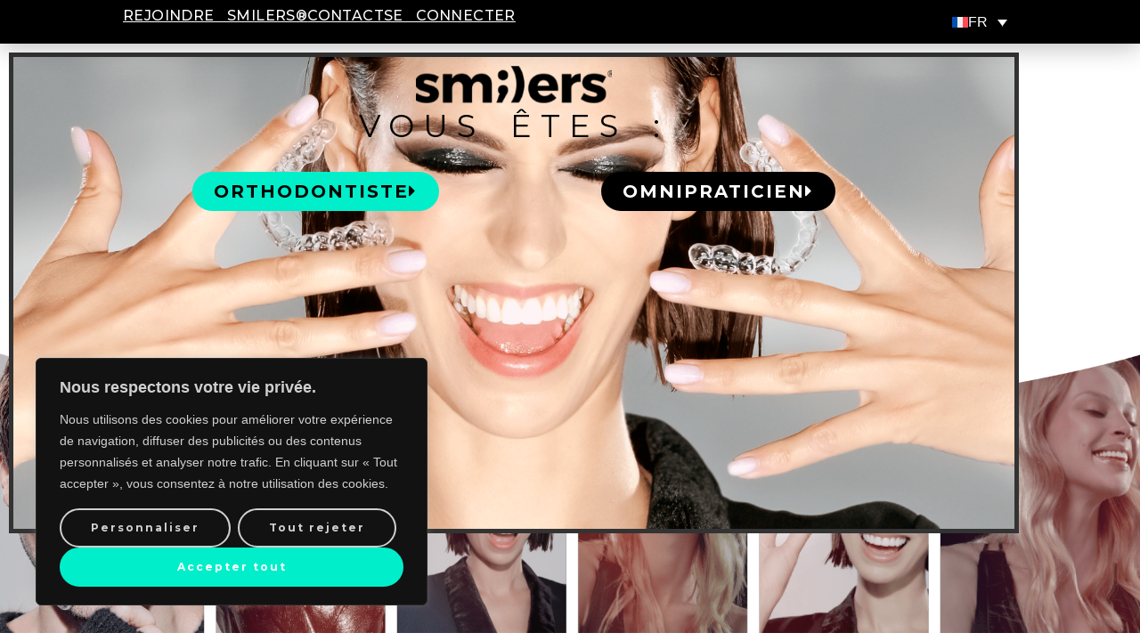

--- FILE ---
content_type: text/css
request_url: https://pro-smilers.biotech-dental.com/wp-content/uploads/elementor/css/post-203.css?ver=1754296077
body_size: 506
content:
.elementor-203 .elementor-element.elementor-element-5b156ca8{--display:flex;--min-height:30px;--flex-direction:row;--container-widget-width:calc( ( 1 - var( --container-widget-flex-grow ) ) * 100% );--container-widget-height:100%;--container-widget-flex-grow:1;--container-widget-align-self:stretch;--flex-wrap-mobile:wrap;--justify-content:space-between;--align-items:center;--gap:10px 10px;--background-transition:0.3s;box-shadow:0px 2px 30px 0px rgba(0,0,0,0.3);--margin-top:0px;--margin-bottom:0px;--margin-left:0px;--margin-right:0px;--padding-top:0%;--padding-bottom:0%;--padding-left:10%;--padding-right:10%;--z-index:1;}.elementor-203 .elementor-element.elementor-element-5b156ca8:not(.elementor-motion-effects-element-type-background), .elementor-203 .elementor-element.elementor-element-5b156ca8 > .elementor-motion-effects-container > .elementor-motion-effects-layer{background-color:#000000;}.elementor-203 .elementor-element.elementor-element-5b156ca8, .elementor-203 .elementor-element.elementor-element-5b156ca8::before{--border-transition:0.3s;}.elementor-203 .elementor-element.elementor-element-358778ad{--display:flex;--min-height:0px;--flex-direction:row;--container-widget-width:calc( ( 1 - var( --container-widget-flex-grow ) ) * 100% );--container-widget-height:100%;--container-widget-flex-grow:1;--container-widget-align-self:stretch;--flex-wrap-mobile:wrap;--justify-content:flex-start;--align-items:center;--gap:40px 40px;--background-transition:0.3s;}.elementor-203 .elementor-element.elementor-element-358778ad.e-con{--flex-grow:0;--flex-shrink:0;}.elementor-203 .elementor-element.elementor-element-7c4a4cbb{text-align:left;}.elementor-203 .elementor-element.elementor-element-7c4a4cbb .elementor-heading-title{color:#FFFFFF;font-family:"Montserrat", Sans-serif;font-size:16px;font-weight:500;text-decoration:underline;letter-spacing:0.4px;}.elementor-203 .elementor-element.elementor-element-7c4a4cbb.elementor-element{--flex-grow:0;--flex-shrink:0;}.elementor-203 .elementor-element.elementor-element-13e53733{text-align:left;}.elementor-203 .elementor-element.elementor-element-13e53733 .elementor-heading-title{color:#FFFFFF;font-family:"Montserrat", Sans-serif;font-size:16px;font-weight:500;text-decoration:underline;letter-spacing:0.4px;}.elementor-203 .elementor-element.elementor-element-13e53733.elementor-element{--flex-grow:0;--flex-shrink:0;}.elementor-203 .elementor-element.elementor-element-3cee9162{text-align:left;}.elementor-203 .elementor-element.elementor-element-3cee9162 .elementor-heading-title{color:#FFFFFF;font-family:"Montserrat", Sans-serif;font-size:16px;font-weight:500;text-decoration:underline;letter-spacing:0.4px;}.elementor-203 .elementor-element.elementor-element-3cee9162.elementor-element{--flex-grow:0;--flex-shrink:0;}.elementor-203 .elementor-element.elementor-element-576d63c0{--display:flex;--min-height:15px;--flex-direction:row;--container-widget-width:initial;--container-widget-height:100%;--container-widget-flex-grow:1;--container-widget-align-self:stretch;--flex-wrap-mobile:wrap;--background-transition:0.3s;}.elementor-203 .elementor-element.elementor-element-a550b66{--display:flex;--min-height:0px;--align-items:flex-end;--container-widget-width:calc( ( 1 - var( --container-widget-flex-grow ) ) * 100% );--background-transition:0.3s;--margin-top:0px;--margin-bottom:0px;--margin-left:0px;--margin-right:0px;--padding-top:0px;--padding-bottom:0px;--padding-left:0px;--padding-right:0px;}.elementor-203:not(.elementor-motion-effects-element-type-background), .elementor-203 > .elementor-motion-effects-container > .elementor-motion-effects-layer{background-color:#FFFFFF;}@media(min-width:768px){.elementor-203 .elementor-element.elementor-element-358778ad{--width:50%;}}@media(max-width:1024px){.elementor-203 .elementor-element.elementor-element-5b156ca8{--padding-top:0px;--padding-bottom:0px;--padding-left:30px;--padding-right:030px;}.elementor-203 .elementor-element.elementor-element-7c4a4cbb .elementor-heading-title{font-size:15px;}.elementor-203 .elementor-element.elementor-element-13e53733 .elementor-heading-title{font-size:15px;}.elementor-203 .elementor-element.elementor-element-3cee9162 .elementor-heading-title{font-size:15px;}}@media(max-width:767px){.elementor-203 .elementor-element.elementor-element-5b156ca8{--min-height:50px;}.elementor-203 .elementor-element.elementor-element-358778ad{--flex-direction:row;--container-widget-width:initial;--container-widget-height:100%;--container-widget-flex-grow:1;--container-widget-align-self:stretch;--flex-wrap-mobile:wrap;--justify-content:space-between;--gap:20px 20px;}.elementor-203 .elementor-element.elementor-element-7c4a4cbb .elementor-heading-title{font-size:12px;}.elementor-203 .elementor-element.elementor-element-13e53733 .elementor-heading-title{font-size:12px;}.elementor-203 .elementor-element.elementor-element-3cee9162 .elementor-heading-title{font-size:12px;}}/* Start custom CSS for heading, class: .elementor-element-7c4a4cbb */text-decoration: underline;/* End custom CSS */
/* Start custom CSS for heading, class: .elementor-element-13e53733 */text-decoration: underline;/* End custom CSS */
/* Start custom CSS for heading, class: .elementor-element-3cee9162 */text-decoration: underline;/* End custom CSS */
/* Start custom CSS */.grecaptcha-badge { visibility: hidden; }/* End custom CSS */

--- FILE ---
content_type: text/css
request_url: https://pro-smilers.biotech-dental.com/wp-content/uploads/elementor/css/post-184.css?ver=1754296077
body_size: 704
content:
.elementor-184 .elementor-element.elementor-element-ecfa76c{--display:flex;--min-height:92vh;--flex-direction:column;--container-widget-width:calc( ( 1 - var( --container-widget-flex-grow ) ) * 100% );--container-widget-height:initial;--container-widget-flex-grow:0;--container-widget-align-self:initial;--flex-wrap-mobile:wrap;--justify-content:center;--align-items:center;--background-transition:0.3s;}.elementor-184 .elementor-element.elementor-element-ecfa76c:not(.elementor-motion-effects-element-type-background), .elementor-184 .elementor-element.elementor-element-ecfa76c > .elementor-motion-effects-container > .elementor-motion-effects-layer{background-image:url("https://pro-smilers.biotech-dental.com/wp-content/uploads/2023/11/Images-1.png");background-position:bottom center;background-repeat:no-repeat;background-size:contain;}.elementor-184 .elementor-element.elementor-element-ecfa76c, .elementor-184 .elementor-element.elementor-element-ecfa76c::before{--border-transition:0.3s;}.elementor-184 .elementor-element.elementor-element-c8a6431{--display:flex;--min-height:75vh;--flex-direction:column;--container-widget-width:100%;--container-widget-height:initial;--container-widget-flex-grow:0;--container-widget-align-self:initial;--flex-wrap-mobile:wrap;--justify-content:space-around;--background-transition:0.3s;--overlay-opacity:0.75;border-style:solid;--border-style:solid;border-width:5px 5px 5px 5px;--border-top-width:5px;--border-right-width:5px;--border-bottom-width:5px;--border-left-width:5px;--margin-top:0px;--margin-bottom:0px;--margin-left:0px;--margin-right:0px;}.elementor-184 .elementor-element.elementor-element-c8a6431:not(.elementor-motion-effects-element-type-background), .elementor-184 .elementor-element.elementor-element-c8a6431 > .elementor-motion-effects-container > .elementor-motion-effects-layer{background-image:url("https://pro-smilers.biotech-dental.com/wp-content/uploads/2023/11/Rectangle-53.png");background-position:center center;background-repeat:no-repeat;background-size:cover;}.elementor-184 .elementor-element.elementor-element-c8a6431::before, .elementor-184 .elementor-element.elementor-element-c8a6431 > .elementor-background-video-container::before, .elementor-184 .elementor-element.elementor-element-c8a6431 > .e-con-inner > .elementor-background-video-container::before, .elementor-184 .elementor-element.elementor-element-c8a6431 > .elementor-background-slideshow::before, .elementor-184 .elementor-element.elementor-element-c8a6431 > .e-con-inner > .elementor-background-slideshow::before, .elementor-184 .elementor-element.elementor-element-c8a6431 > .elementor-motion-effects-container > .elementor-motion-effects-layer::before{--background-overlay:'';background-color:#FFFFFF;}.elementor-184 .elementor-element.elementor-element-c8a6431, .elementor-184 .elementor-element.elementor-element-c8a6431::before{--border-transition:0.3s;}.elementor-184 .elementor-element.elementor-element-19ba178 img{width:20%;}.elementor-184 .elementor-element.elementor-element-0097325{text-align:center;font-family:var( --e-global-typography-primary-font-family ), Sans-serif;font-size:var( --e-global-typography-primary-font-size );font-weight:var( --e-global-typography-primary-font-weight );text-transform:var( --e-global-typography-primary-text-transform );letter-spacing:var( --e-global-typography-primary-letter-spacing );word-spacing:var( --e-global-typography-primary-word-spacing );}.elementor-184 .elementor-element.elementor-element-8207b36{--display:flex;--flex-direction:row;--container-widget-width:calc( ( 1 - var( --container-widget-flex-grow ) ) * 100% );--container-widget-height:100%;--container-widget-flex-grow:1;--container-widget-align-self:stretch;--flex-wrap-mobile:wrap;--justify-content:space-evenly;--align-items:center;--background-transition:0.3s;}.elementor-184 .elementor-element.elementor-element-01f34c9 .elementor-button-content-wrapper{flex-direction:row-reverse;}.elementor-184 .elementor-element.elementor-element-01f34c9 .elementor-button{font-family:"Montserrat", Sans-serif;font-size:20px;font-weight:700;text-transform:uppercase;letter-spacing:2px;fill:#000000;color:#000000;background-color:#00EFCA;}.elementor-184 .elementor-element.elementor-element-f9ea62b .elementor-button-content-wrapper{flex-direction:row-reverse;}.elementor-184 .elementor-element.elementor-element-f9ea62b .elementor-button{font-family:"Montserrat", Sans-serif;font-size:20px;font-weight:700;text-transform:uppercase;letter-spacing:2px;text-shadow:0px 0px 10px rgba(0,0,0,0.3);}body.elementor-page-184:not(.elementor-motion-effects-element-type-background), body.elementor-page-184 > .elementor-motion-effects-container > .elementor-motion-effects-layer{background-color:#FFFFFF;}@media(min-width:768px){.elementor-184 .elementor-element.elementor-element-ecfa76c{--width:100%;}.elementor-184 .elementor-element.elementor-element-c8a6431{--width:90%;}}@media(max-width:1024px){.elementor-184 .elementor-element.elementor-element-0097325{font-size:var( --e-global-typography-primary-font-size );letter-spacing:var( --e-global-typography-primary-letter-spacing );word-spacing:var( --e-global-typography-primary-word-spacing );}.elementor-184 .elementor-element.elementor-element-01f34c9 .elementor-button{font-size:18px;}.elementor-184 .elementor-element.elementor-element-f9ea62b .elementor-button{font-size:18px;}}@media(max-width:767px){.elementor-184 .elementor-element.elementor-element-0097325{font-size:var( --e-global-typography-primary-font-size );letter-spacing:var( --e-global-typography-primary-letter-spacing );word-spacing:var( --e-global-typography-primary-word-spacing );}.elementor-184 .elementor-element.elementor-element-01f34c9 .elementor-button{font-size:16px;}.elementor-184 .elementor-element.elementor-element-f9ea62b .elementor-button{font-size:16px;}}/* Start custom CSS */.grecaptcha-badge { visibility: hidden; }/* End custom CSS */

--- FILE ---
content_type: text/css
request_url: https://pro-smilers.biotech-dental.com/wp-content/uploads/elementor/css/post-156.css?ver=1754296077
body_size: 967
content:
.elementor-156 .elementor-element.elementor-element-58ef908d{--display:flex;--min-height:480px;--flex-direction:row;--container-widget-width:calc( ( 1 - var( --container-widget-flex-grow ) ) * 100% );--container-widget-height:100%;--container-widget-flex-grow:1;--container-widget-align-self:stretch;--flex-wrap-mobile:wrap;--justify-content:center;--align-items:stretch;--gap:0px 0px;--background-transition:0.3s;--padding-top:0px;--padding-bottom:0px;--padding-left:0px;--padding-right:0px;}.elementor-156 .elementor-element.elementor-element-7755ec7b{--display:flex;--flex-direction:column;--container-widget-width:100%;--container-widget-height:initial;--container-widget-flex-grow:0;--container-widget-align-self:initial;--flex-wrap-mobile:wrap;--justify-content:center;--gap:0px 0px;--background-transition:0.3s;--padding-top:0px;--padding-bottom:0px;--padding-left:0px;--padding-right:0px;}.elementor-156 .elementor-element.elementor-element-7755ec7b:not(.elementor-motion-effects-element-type-background), .elementor-156 .elementor-element.elementor-element-7755ec7b > .elementor-motion-effects-container > .elementor-motion-effects-layer{background-image:url("https://pro-smilers.biotech-dental.com/wp-content/uploads/2023/10/Img-1.png");background-position:center center;background-repeat:no-repeat;background-size:cover;}.elementor-156 .elementor-element.elementor-element-7755ec7b, .elementor-156 .elementor-element.elementor-element-7755ec7b::before{--border-transition:0.3s;}.elementor-156 .elementor-element.elementor-element-40b8507a{--display:flex;--flex-direction:column;--container-widget-width:100%;--container-widget-height:initial;--container-widget-flex-grow:0;--container-widget-align-self:initial;--flex-wrap-mobile:wrap;--justify-content:center;--gap:20px 20px;--background-transition:0.3s;--padding-top:5%;--padding-bottom:5%;--padding-left:5%;--padding-right:5%;}.elementor-156 .elementor-element.elementor-element-32571b0e .elementor-heading-title{color:#0c0c0c;font-family:"Rubik", Sans-serif;font-size:30px;font-weight:500;line-height:1.2em;}.elementor-156 .elementor-element.elementor-element-25e11c8d{color:rgba(0,0,0,0.5);font-family:"Rubik", Sans-serif;font-size:16px;font-weight:300;}.elementor-156 .elementor-element.elementor-element-350e24c5 .elementor-field-group{padding-right:calc( 20px/2 );padding-left:calc( 20px/2 );margin-bottom:20px;}.elementor-156 .elementor-element.elementor-element-350e24c5 .elementor-form-fields-wrapper{margin-left:calc( -20px/2 );margin-right:calc( -20px/2 );margin-bottom:-20px;}.elementor-156 .elementor-element.elementor-element-350e24c5 .elementor-field-group.recaptcha_v3-bottomleft, .elementor-156 .elementor-element.elementor-element-350e24c5 .elementor-field-group.recaptcha_v3-bottomright{margin-bottom:0;}body.rtl .elementor-156 .elementor-element.elementor-element-350e24c5 .elementor-labels-inline .elementor-field-group > label{padding-left:0px;}body:not(.rtl) .elementor-156 .elementor-element.elementor-element-350e24c5 .elementor-labels-inline .elementor-field-group > label{padding-right:0px;}body .elementor-156 .elementor-element.elementor-element-350e24c5 .elementor-labels-above .elementor-field-group > label{padding-bottom:0px;}.elementor-156 .elementor-element.elementor-element-350e24c5 .elementor-field-type-html{padding-bottom:0px;}.elementor-156 .elementor-element.elementor-element-350e24c5 .elementor-field-group .elementor-field{color:#000000;}.elementor-156 .elementor-element.elementor-element-350e24c5 .elementor-field-group .elementor-field, .elementor-156 .elementor-element.elementor-element-350e24c5 .elementor-field-subgroup label{font-family:"Rubik", Sans-serif;font-size:15px;font-weight:300;}.elementor-156 .elementor-element.elementor-element-350e24c5 .elementor-field-group:not(.elementor-field-type-upload) .elementor-field:not(.elementor-select-wrapper){background-color:#ffffff;border-color:#e2e2e2;border-width:1px 1px 1px 1px;border-radius:25px 25px 25px 25px;}.elementor-156 .elementor-element.elementor-element-350e24c5 .elementor-field-group .elementor-select-wrapper select{background-color:#ffffff;border-color:#e2e2e2;border-width:1px 1px 1px 1px;border-radius:25px 25px 25px 25px;}.elementor-156 .elementor-element.elementor-element-350e24c5 .elementor-field-group .elementor-select-wrapper::before{color:#e2e2e2;}.elementor-156 .elementor-element.elementor-element-350e24c5 .elementor-button{font-family:"Rubik", Sans-serif;font-size:15px;font-weight:400;text-transform:uppercase;line-height:1.6em;letter-spacing:1px;border-style:solid;border-width:1px 1px 1px 1px;border-radius:025px 025px 025px 025px;}.elementor-156 .elementor-element.elementor-element-350e24c5 .e-form__buttons__wrapper__button-next{background-color:#0c0c0c;color:#ffffff;}.elementor-156 .elementor-element.elementor-element-350e24c5 .elementor-button[type="submit"]{background-color:#0c0c0c;color:#ffffff;}.elementor-156 .elementor-element.elementor-element-350e24c5 .elementor-button[type="submit"] svg *{fill:#ffffff;}.elementor-156 .elementor-element.elementor-element-350e24c5 .e-form__buttons__wrapper__button-previous{color:#ffffff;}.elementor-156 .elementor-element.elementor-element-350e24c5 .e-form__buttons__wrapper__button-next:hover{background-color:#FFFFFF;color:#000000;}.elementor-156 .elementor-element.elementor-element-350e24c5 .elementor-button[type="submit"]:hover{background-color:#FFFFFF;color:#000000;}.elementor-156 .elementor-element.elementor-element-350e24c5 .elementor-button[type="submit"]:hover svg *{fill:#000000;}.elementor-156 .elementor-element.elementor-element-350e24c5 .e-form__buttons__wrapper__button-previous:hover{color:#ffffff;}.elementor-156 .elementor-element.elementor-element-350e24c5{--e-form-steps-indicators-spacing:20px;--e-form-steps-indicator-padding:30px;--e-form-steps-indicator-inactive-secondary-color:#ffffff;--e-form-steps-indicator-active-secondary-color:#ffffff;--e-form-steps-indicator-completed-secondary-color:#ffffff;--e-form-steps-divider-width:1px;--e-form-steps-divider-gap:10px;}#elementor-popup-modal-156 .dialog-message{width:800px;height:480px;align-items:flex-start;}#elementor-popup-modal-156{justify-content:center;align-items:center;pointer-events:all;background-color:rgba(0,0,0,.8);}#elementor-popup-modal-156 .dialog-close-button{display:flex;}#elementor-popup-modal-156 .dialog-widget-content{animation-duration:1.4s;box-shadow:2px 8px 23px 3px rgba(0,0,0,0.2);}@media(max-width:1024px){.elementor-156 .elementor-element.elementor-element-58ef908d{--min-height:430px;}.elementor-156 .elementor-element.elementor-element-7755ec7b:not(.elementor-motion-effects-element-type-background), .elementor-156 .elementor-element.elementor-element-7755ec7b > .elementor-motion-effects-container > .elementor-motion-effects-layer{background-position:center center;background-repeat:no-repeat;background-size:cover;}.elementor-156 .elementor-element.elementor-element-32571b0e .elementor-heading-title{font-size:27px;}.elementor-156 .elementor-element.elementor-element-350e24c5 .elementor-field-group .elementor-field, .elementor-156 .elementor-element.elementor-element-350e24c5 .elementor-field-subgroup label{font-size:15px;}#elementor-popup-modal-156 .dialog-message{width:700px;height:425px;}#elementor-popup-modal-156 .dialog-widget-content{margin:0px 0px 0px 0px;}}@media(max-width:767px){.elementor-156 .elementor-element.elementor-element-58ef908d{--min-height:100vh;--flex-direction:column;--container-widget-width:100%;--container-widget-height:initial;--container-widget-flex-grow:0;--container-widget-align-self:initial;--flex-wrap-mobile:wrap;}.elementor-156 .elementor-element.elementor-element-7755ec7b{--min-height:45vh;}.elementor-156 .elementor-element.elementor-element-40b8507a{--min-height:55vh;}.elementor-156 .elementor-element.elementor-element-32571b0e .elementor-heading-title{font-size:28px;}.elementor-156 .elementor-element.elementor-element-350e24c5 .elementor-field-group .elementor-field, .elementor-156 .elementor-element.elementor-element-350e24c5 .elementor-field-subgroup label{font-size:15px;}#elementor-popup-modal-156 .dialog-message{height:100vh;}}

--- FILE ---
content_type: application/javascript; charset=UTF-8
request_url: https://pro-smilers.biotech-dental.com/cdn-cgi/challenge-platform/h/b/scripts/jsd/13c98df4ef2d/main.js?
body_size: 4474
content:
window._cf_chl_opt={VnHPF6:'b'};~function(R3,V,s,E,Z,d,Q,z){R3=i,function(x,X,Rb,R2,D,H){for(Rb={x:305,X:375,D:376,H:317,K:398,j:379,l:314,T:294,S:303,F:319,B:407},R2=i,D=x();!![];)try{if(H=parseInt(R2(Rb.x))/1*(-parseInt(R2(Rb.X))/2)+parseInt(R2(Rb.D))/3+-parseInt(R2(Rb.H))/4+parseInt(R2(Rb.K))/5*(parseInt(R2(Rb.j))/6)+-parseInt(R2(Rb.l))/7+parseInt(R2(Rb.T))/8*(-parseInt(R2(Rb.S))/9)+-parseInt(R2(Rb.F))/10*(-parseInt(R2(Rb.B))/11),H===X)break;else D.push(D.shift())}catch(K){D.push(D.shift())}}(R,722603),V=this||self,s=V[R3(388)],E={},E[R3(354)]='o',E[R3(378)]='s',E[R3(350)]='u',E[R3(306)]='z',E[R3(382)]='n',E[R3(345)]='I',E[R3(352)]='b',Z=E,V[R3(341)]=function(x,X,D,H,RK,RH,Rg,R8,j,T,S,F,B,y){if(RK={x:401,X:336,D:392,H:351,K:406,j:324,l:351,T:406,S:324,F:347,B:393,y:366,O:391,I:299},RH={x:333,X:366,D:377},Rg={x:312,X:339,D:308,H:365},R8=R3,X===null||void 0===X)return H;for(j=k(X),x[R8(RK.x)][R8(RK.X)]&&(j=j[R8(RK.D)](x[R8(RK.x)][R8(RK.X)](X))),j=x[R8(RK.H)][R8(RK.K)]&&x[R8(RK.j)]?x[R8(RK.l)][R8(RK.T)](new x[(R8(RK.S))](j)):function(O,R9,I){for(R9=R8,O[R9(RH.x)](),I=0;I<O[R9(RH.X)];O[I+1]===O[I]?O[R9(RH.D)](I+1,1):I+=1);return O}(j),T='nAsAaAb'.split('A'),T=T[R8(RK.F)][R8(RK.B)](T),S=0;S<j[R8(RK.y)];F=j[S],B=L(x,X,F),T(B)?(y='s'===B&&!x[R8(RK.O)](X[F]),R8(RK.I)===D+F?K(D+F,B):y||K(D+F,X[F])):K(D+F,B),S++);return H;function K(O,I,R7){R7=i,Object[R7(Rg.x)][R7(Rg.X)][R7(Rg.D)](H,I)||(H[I]=[]),H[I][R7(Rg.H)](O)}},d=R3(372)[R3(344)](';'),Q=d[R3(347)][R3(393)](d),V[R3(335)]=function(x,X,Rl,RR,D,H,K,j){for(Rl={x:403,X:366,D:366,H:346,K:365,j:309},RR=R3,D=Object[RR(Rl.x)](X),H=0;H<D[RR(Rl.X)];H++)if(K=D[H],'f'===K&&(K='N'),x[K]){for(j=0;j<X[D[H]][RR(Rl.D)];-1===x[K][RR(Rl.H)](X[D[H]][j])&&(Q(X[D[H]][j])||x[K][RR(Rl.K)]('o.'+X[D[H]][j])),j++);}else x[K]=X[D[H]][RR(Rl.j)](function(T){return'o.'+T})},z=function(RO,Rr,Rp,Ry,RB,Rf,X,D,H){return RO={x:359,X:322},Rr={x:342,X:342,D:365,H:342,K:342,j:342,l:402,T:342,S:367,F:367,B:342},Rp={x:366},Ry={x:386},RB={x:366,X:367,D:312,H:339,K:308,j:308,l:386,T:365,S:365,F:386,B:365,y:342,O:312,I:339,N:308,U:386,a:365,c:365,h:365,A:342,P:365,e:402},Rf=R3,X=String[Rf(RO.x)],D={'h':function(K,RS){return RS={x:298,X:367},null==K?'':D.g(K,6,function(j,Rx){return Rx=i,Rx(RS.x)[Rx(RS.X)](j)})},'g':function(K,j,T,RX,S,F,B,y,O,I,N,U,A,P,J,o,R0,R1){if(RX=Rf,K==null)return'';for(F={},B={},y='',O=2,I=3,N=2,U=[],A=0,P=0,J=0;J<K[RX(RB.x)];J+=1)if(o=K[RX(RB.X)](J),Object[RX(RB.D)][RX(RB.H)][RX(RB.K)](F,o)||(F[o]=I++,B[o]=!0),R0=y+o,Object[RX(RB.D)][RX(RB.H)][RX(RB.K)](F,R0))y=R0;else{if(Object[RX(RB.D)][RX(RB.H)][RX(RB.j)](B,y)){if(256>y[RX(RB.l)](0)){for(S=0;S<N;A<<=1,P==j-1?(P=0,U[RX(RB.T)](T(A)),A=0):P++,S++);for(R1=y[RX(RB.l)](0),S=0;8>S;A=1.75&R1|A<<1,P==j-1?(P=0,U[RX(RB.S)](T(A)),A=0):P++,R1>>=1,S++);}else{for(R1=1,S=0;S<N;A=R1|A<<1.66,P==j-1?(P=0,U[RX(RB.S)](T(A)),A=0):P++,R1=0,S++);for(R1=y[RX(RB.F)](0),S=0;16>S;A=A<<1.96|R1&1.48,P==j-1?(P=0,U[RX(RB.B)](T(A)),A=0):P++,R1>>=1,S++);}O--,0==O&&(O=Math[RX(RB.y)](2,N),N++),delete B[y]}else for(R1=F[y],S=0;S<N;A=R1&1|A<<1.1,P==j-1?(P=0,U[RX(RB.T)](T(A)),A=0):P++,R1>>=1,S++);y=(O--,O==0&&(O=Math[RX(RB.y)](2,N),N++),F[R0]=I++,String(o))}if(y!==''){if(Object[RX(RB.O)][RX(RB.I)][RX(RB.N)](B,y)){if(256>y[RX(RB.F)](0)){for(S=0;S<N;A<<=1,j-1==P?(P=0,U[RX(RB.T)](T(A)),A=0):P++,S++);for(R1=y[RX(RB.U)](0),S=0;8>S;A=A<<1|R1&1.86,P==j-1?(P=0,U[RX(RB.a)](T(A)),A=0):P++,R1>>=1,S++);}else{for(R1=1,S=0;S<N;A=R1|A<<1,j-1==P?(P=0,U[RX(RB.c)](T(A)),A=0):P++,R1=0,S++);for(R1=y[RX(RB.U)](0),S=0;16>S;A=R1&1.94|A<<1.5,P==j-1?(P=0,U[RX(RB.h)](T(A)),A=0):P++,R1>>=1,S++);}O--,O==0&&(O=Math[RX(RB.A)](2,N),N++),delete B[y]}else for(R1=F[y],S=0;S<N;A=R1&1|A<<1.62,j-1==P?(P=0,U[RX(RB.P)](T(A)),A=0):P++,R1>>=1,S++);O--,O==0&&N++}for(R1=2,S=0;S<N;A=1&R1|A<<1,j-1==P?(P=0,U[RX(RB.S)](T(A)),A=0):P++,R1>>=1,S++);for(;;)if(A<<=1,j-1==P){U[RX(RB.S)](T(A));break}else P++;return U[RX(RB.e)]('')},'j':function(K,RD){return RD=Rf,null==K?'':K==''?null:D.i(K[RD(Rp.x)],32768,function(j,RV){return RV=RD,K[RV(Ry.x)](j)})},'i':function(K,j,T,Rs,S,F,B,y,O,I,N,U,A,P,J,o,R1,R0){for(Rs=Rf,S=[],F=4,B=4,y=3,O=[],U=T(0),A=j,P=1,I=0;3>I;S[I]=I,I+=1);for(J=0,o=Math[Rs(Rr.x)](2,2),N=1;o!=N;R0=A&U,A>>=1,0==A&&(A=j,U=T(P++)),J|=N*(0<R0?1:0),N<<=1);switch(J){case 0:for(J=0,o=Math[Rs(Rr.x)](2,8),N=1;o!=N;R0=U&A,A>>=1,0==A&&(A=j,U=T(P++)),J|=N*(0<R0?1:0),N<<=1);R1=X(J);break;case 1:for(J=0,o=Math[Rs(Rr.X)](2,16),N=1;N!=o;R0=U&A,A>>=1,0==A&&(A=j,U=T(P++)),J|=N*(0<R0?1:0),N<<=1);R1=X(J);break;case 2:return''}for(I=S[3]=R1,O[Rs(Rr.D)](R1);;){if(P>K)return'';for(J=0,o=Math[Rs(Rr.H)](2,y),N=1;N!=o;R0=U&A,A>>=1,A==0&&(A=j,U=T(P++)),J|=(0<R0?1:0)*N,N<<=1);switch(R1=J){case 0:for(J=0,o=Math[Rs(Rr.K)](2,8),N=1;N!=o;R0=U&A,A>>=1,A==0&&(A=j,U=T(P++)),J|=(0<R0?1:0)*N,N<<=1);S[B++]=X(J),R1=B-1,F--;break;case 1:for(J=0,o=Math[Rs(Rr.j)](2,16),N=1;o!=N;R0=U&A,A>>=1,A==0&&(A=j,U=T(P++)),J|=N*(0<R0?1:0),N<<=1);S[B++]=X(J),R1=B-1,F--;break;case 2:return O[Rs(Rr.l)]('')}if(F==0&&(F=Math[Rs(Rr.T)](2,y),y++),S[R1])R1=S[R1];else if(R1===B)R1=I+I[Rs(Rr.S)](0);else return null;O[Rs(Rr.D)](R1),S[B++]=I+R1[Rs(Rr.F)](0),F--,I=R1,0==F&&(F=Math[Rs(Rr.B)](2,y),y++)}}},H={},H[Rf(RO.X)]=D.h,H}(),G();function W(x,X,Rh,Rc,Ra,RU,RY,D,H){Rh={x:371,X:343,D:385,H:356,K:360,j:302,l:310,T:327,S:355,F:297,B:307,y:348,O:332,I:334,N:322,U:323},Rc={x:394},Ra={x:370,X:370,D:361,H:374},RU={x:297},RY=R3,D=V[RY(Rh.x)],H=new V[(RY(Rh.X))](),H[RY(Rh.D)](RY(Rh.H),RY(Rh.K)+V[RY(Rh.j)][RY(Rh.l)]+RY(Rh.T)+D.r),D[RY(Rh.S)]&&(H[RY(Rh.F)]=5e3,H[RY(Rh.B)]=function(RL){RL=RY,X(RL(RU.x))}),H[RY(Rh.y)]=function(Rw){Rw=RY,H[Rw(Ra.x)]>=200&&H[Rw(Ra.X)]<300?X(Rw(Ra.D)):X(Rw(Ra.H)+H[Rw(Ra.X)])},H[RY(Rh.O)]=function(Rk){Rk=RY,X(Rk(Rc.x))},H[RY(Rh.I)](z[RY(Rh.N)](JSON[RY(Rh.U)](x)))}function g(D,H,Rv,Rz,K,j,l){if(Rv={x:357,X:355,D:361,H:363,K:330,j:329,l:361,T:292,S:321,F:363,B:328,y:353},Rz=R3,K=Rz(Rv.x),!D[Rz(Rv.X)])return;H===Rz(Rv.D)?(j={},j[Rz(Rv.H)]=K,j[Rz(Rv.K)]=D.r,j[Rz(Rv.j)]=Rz(Rv.l),V[Rz(Rv.T)][Rz(Rv.S)](j,'*')):(l={},l[Rz(Rv.F)]=K,l[Rz(Rv.K)]=D.r,l[Rz(Rv.j)]=Rz(Rv.B),l[Rz(Rv.y)]=H,V[Rz(Rv.T)][Rz(Rv.S)](l,'*'))}function Y(x,X,Rm,R4){return Rm={x:368,X:368,D:312,H:320,K:308,j:346,l:337},R4=R3,X instanceof x[R4(Rm.x)]&&0<x[R4(Rm.X)][R4(Rm.D)][R4(Rm.H)][R4(Rm.K)](X)[R4(Rm.j)](R4(Rm.l))}function m(RN,RZ,x,X,D,H){return RN={x:371,X:390,D:390,H:383},RZ=R3,x=V[RZ(RN.x)],X=3600,D=Math[RZ(RN.X)](+atob(x.t)),H=Math[RZ(RN.D)](Date[RZ(RN.H)]()/1e3),H-D>X?![]:!![]}function k(x,RG,R6,X){for(RG={x:392,X:403,D:396},R6=R3,X=[];x!==null;X=X[R6(RG.x)](Object[R6(RG.X)](x)),x=Object[R6(RG.D)](x));return X}function b(x,RI,RE){return RI={x:399},RE=R3,Math[RE(RI.x)]()<x}function L(x,X,D,RC,R5,H){R5=(RC={x:397,X:351,D:338,H:351,K:311},R3);try{return X[D][R5(RC.x)](function(){}),'p'}catch(K){}try{if(null==X[D])return X[D]===void 0?'u':'x'}catch(j){return'i'}return x[R5(RC.X)][R5(RC.D)](X[D])?'a':X[D]===x[R5(RC.H)]?'p5':X[D]===!0?'T':X[D]===!1?'F':(H=typeof X[D],R5(RC.K)==H?Y(x,X[D])?'N':'f':Z[H]||'?')}function C(H,K,RP,Rd,j,l,T,S,F,B,y,O){if(RP={x:389,X:328,D:371,H:360,K:302,j:310,l:404,T:405,S:343,F:385,B:356,y:297,O:307,I:300,N:302,U:316,a:295,c:349,h:291,A:302,P:384,e:296,J:369,o:364,n:387,v:363,R0:400,R1:334,Re:322},Rd=R3,!b(.01))return![];l=(j={},j[Rd(RP.x)]=H,j[Rd(RP.X)]=K,j);try{T=V[Rd(RP.D)],S=Rd(RP.H)+V[Rd(RP.K)][Rd(RP.j)]+Rd(RP.l)+T.r+Rd(RP.T),F=new V[(Rd(RP.S))](),F[Rd(RP.F)](Rd(RP.B),S),F[Rd(RP.y)]=2500,F[Rd(RP.O)]=function(){},B={},B[Rd(RP.I)]=V[Rd(RP.N)][Rd(RP.U)],B[Rd(RP.a)]=V[Rd(RP.N)][Rd(RP.c)],B[Rd(RP.h)]=V[Rd(RP.A)][Rd(RP.P)],B[Rd(RP.e)]=V[Rd(RP.K)][Rd(RP.J)],y=B,O={},O[Rd(RP.o)]=l,O[Rd(RP.n)]=y,O[Rd(RP.v)]=Rd(RP.R0),F[Rd(RP.R1)](z[Rd(RP.Re)](O))}catch(I){}}function M(RT,Ri,D,H,K,j,l){Ri=(RT={x:381,X:293,D:358,H:289,K:331,j:326,l:301,T:325,S:395,F:380,B:304,y:313},R3);try{return D=s[Ri(RT.x)](Ri(RT.X)),D[Ri(RT.D)]=Ri(RT.H),D[Ri(RT.K)]='-1',s[Ri(RT.j)][Ri(RT.l)](D),H=D[Ri(RT.T)],K={},K=BAnB4(H,H,'',K),K=BAnB4(H,H[Ri(RT.S)]||H[Ri(RT.F)],'n.',K),K=BAnB4(H,D[Ri(RT.B)],'d.',K),s[Ri(RT.j)][Ri(RT.y)](D),j={},j.r=K,j.e=null,j}catch(T){return l={},l.r={},l.e=T,l}}function R(Rt){return Rt='source,errorInfoObject,push,length,charAt,Function,mAxV0,status,__CF$cv$params,_cf_chl_opt;WVJdi2;tGfE6;eHFr4;rZpcH7;DMab5;uBWD2;TZOO6;NFIEc5;SBead5;rNss8;ssnu4;WlNXb1;QNPd6;BAnB4;Jxahl3;fLDZ5;fAvt5,error on cf_chl_props,http-code:,891148mLCOcR,1254768kECIXA,splice,string,322530ZfLTWu,navigator,createElement,number,now,BHcSU3,open,charCodeAt,chctx,document,msg,floor,isNaN,concat,bind,xhr-error,clientInformation,getPrototypeOf,catch,25oidtxY,random,jsd,Object,join,keys,/b/ov1/0.70497547382001:1764097929:_YP8KwB80XUZtCJceKNaHjXLVQ1HO4qJyM8Wtuo3vaU/,/invisible/jsd,from,11abgYAK,display: none,DOMContentLoaded,chlApiRumWidgetAgeMs,parent,iframe,16otWWmO,chlApiUrl,chlApiClientVersion,timeout,vkpG04uceL9ftMaEgiTXqKAH$OsFRoQIy-VUxSNjP8W27BmhlbYzw6JZDd5r1n+3C,d.cookie,chlApiSitekey,appendChild,_cf_chl_opt,6295230AarDdV,contentDocument,3syRKYL,symbol,ontimeout,call,map,VnHPF6,function,prototype,removeChild,2440242gfNbFj,loading,wfJU3,3681632XhlKwQ,readyState,40402480adSrqh,toString,postMessage,xbOes,stringify,Set,contentWindow,body,/jsd/oneshot/13c98df4ef2d/0.70497547382001:1764097929:_YP8KwB80XUZtCJceKNaHjXLVQ1HO4qJyM8Wtuo3vaU/,error,event,sid,tabIndex,onerror,sort,send,Jxahl3,getOwnPropertyNames,[native code],isArray,hasOwnProperty,addEventListener,BAnB4,pow,XMLHttpRequest,split,bigint,indexOf,includes,onload,NUDr6,undefined,Array,boolean,detail,object,api,POST,cloudflare-invisible,style,fromCharCode,/cdn-cgi/challenge-platform/h/,success,onreadystatechange'.split(','),R=function(){return Rt},R()}function G(Rn,Ro,RJ,RQ,x,X,D,H,K){if(Rn={x:371,X:355,D:318,H:315,K:340,j:340,l:290,T:362},Ro={x:318,X:315,D:362},RJ={x:373},RQ=R3,x=V[RQ(Rn.x)],!x)return;if(!m())return;(X=![],D=x[RQ(Rn.X)]===!![],H=function(RM,j){if(RM=RQ,!X){if(X=!![],!m())return;j=M(),W(j.r,function(l){g(x,l)}),j.e&&C(RM(RJ.x),j.e)}},s[RQ(Rn.D)]!==RQ(Rn.H))?H():V[RQ(Rn.K)]?s[RQ(Rn.j)](RQ(Rn.l),H):(K=s[RQ(Rn.T)]||function(){},s[RQ(Rn.T)]=function(Ru){Ru=RQ,K(),s[Ru(Ro.x)]!==Ru(Ro.X)&&(s[Ru(Ro.D)]=K,H())})}function i(f,x,X){return X=R(),i=function(D,V,s){return D=D-289,s=X[D],s},i(f,x)}}()